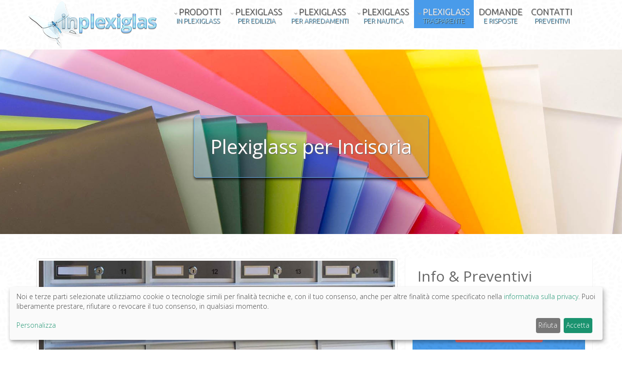

--- FILE ---
content_type: text/html; charset=UTF-8
request_url: https://www.inplexiglas.it/plexiglas-trasparente/plexiglass-incisoria.html
body_size: 5677
content:
<!DOCTYPE html>
<html lang="it">
<head>
	<meta name="viewport" content="width=device-width, initial-scale=1.0">
<!-- Basic Header Needs
	================================================== -->
	<meta charset="UTF-8">
	<base href="https://www.inplexiglas.it/">
	<title>Plexiglass per Incisoria | In plexiglass | In plexiglass</title>
	<meta name="description" content="Plexiglass per incisoria, incisione laser plexiglass per targhe e targhette per info e preventivi  scrivici a info@plexiglas.it">
	<meta name="keywords" content="Plexiglass per incisoria targhe e targhette">
	<meta name="robots" content="index, follow">
	<meta name="copyright" content="In plexiglass">
	<meta http-equiv="last-modified" content="Wed, 10 Mar 2021 11:29:53 +0100">
	<link rel="canonical" href="https://www.inplexiglas.it/plexiglas-trasparente/plexiglass-incisoria.html">


<meta property="og:url"                content="https://www.inplexiglas.it/plexiglas-trasparente/plexiglass-incisoria.html" />
<meta property="og:type"               content="article" />
<meta property="og:title"              content="Plexiglass per incisoria targhe e targhette" />
<meta property="og:description"        content="Plexiglass per incisoria, incisione laser plexiglass per targhe e targhette per info e preventivi  scrivici a info@plexiglas.it" />
<meta property="og:image"              content="https://www.inplexiglas.it/assets/images/plexiglass-per-incisoria.jpg" />
<link href="assets/templates/start/css/bootstrap/css/bootstrap.css" rel="stylesheet">
<link href="assets/templates/start/fonts/font-awesome/css/font-awesome.min.css" rel="stylesheet">
<link href="assets/templates/start/css/main.css" rel="stylesheet">
<link href="assets/templates/start/js/wow/libs/animate.css" rel="stylesheet">
<link href="assets/templates/start/js/smartmenu/addons/bootstrap/jquery.smartmenus.bootstrap.css" rel="stylesheet">

    <!--[if lt IE 9]>
    <script src="assets/templates/start/js/html5shiv.js"></script>
    <script src="assets/templates/start/js/respond.min.js"></script>
    <![endif]-->
    <link rel="icon" href="https://www.inplexiglas.it/favicon.ico" />
    <link rel="apple-touch-icon-precomposed" sizes="144x144" href="assets/templates/start/images/ico/apple-touch-icon-144-precomposed.png">
    <link rel="apple-touch-icon-precomposed" sizes="114x114" href="assets/templates/start/images/ico/apple-touch-icon-114-precomposed.png">
    <link rel="apple-touch-icon-precomposed" sizes="72x72" href="assets/templates/start/images/ico/apple-touch-icon-72-precomposed.png">
    <link rel="apple-touch-icon-precomposed" href="assets/templates/start/images/ico/apple-touch-icon-57-precomposed.png">
<script defer type="text/javascript" src="https://www.inplexiglas.it/klaro/consentconfig.js"></script>
<script defer type="text/javascript" src="assets/plugins/klaro/klaro.js"></script>
<link rel="stylesheet" type="text/css" href="assets/templates/start/js/swipeboxmg/src/css/swipeboxmg.css" media="screen" />
<style>
	.panel-title a {color:#FFF;}
	#accordion button {margin-top:-5px;}
	</style>
</head>
<body>
	<header class="navbar navbar-head navbar-custom imgbg" role="banner">   
        <div class="container no-padding">   

            <div class="navbar-header no-padding">
					  
                <button type="button" class="navbar-toggle" data-toggle="collapse" data-target=".navbar-collapse">
                    <span class="sr-only">Toggle navigation</span>
                    <span class="icon-bar"></span>
                    <span class="icon-bar"></span>
                    <span class="icon-bar"></span>
                </button>
               	<a class="brand" href="https://www.inplexiglas.it/"><img src="assets/images/logo-inplexiglas.png" alt="In plexiglass"></a>		 
            </div>
			
            <div class="collapse navbar-collapse">
				<ul class="nav navbar-nav"><li class="drop-down"><a  href="/prodotti.html" title="Prodotti e Lavorazioni in Plexiglass"><i class="fa fa-angle-down"></i> Prodotti<span class="subtitle">in Plexiglass</span></a><ul class="dropdown-menu"><li class="first level2 odd"><a href="/prodotti/plexiglass-satinato.html" title="plexiglass satinato, lastre plexiglass satinato, pannelli plexiglass satinato">Plexiglass satinato</a></li><li class="level2 even"><a href="/prodotti/bomboniere-trasparenti.html" title="Confettata e bomboniere roma, fai da te, bomboniere battesimo, bomboniere comunione, bomboniere laurea, bomboniere">Confettata contenitori trasparenti</a></li><li class="level2 odd"><a href="/prodotti/mensole-plexiglass-prezzi.html" title="Mensole plexiglass prezzi, diverse misure e spessori">Mensole in plexiglass</a></li><li class="level2 even"><a href="/prodotti/consolle-plexiglass-trasparente.html" title="Consolle plexiglass trasparente, arredamenti plexiglass">Consolle plexiglass trasparente</a></li><li class="level2 odd"><a href="/prodotti/bigiotteria-plexiglass.html" title="Collane plexiglass, bracciali, borse plexiglass">Bigiotteria plexiglass</a></li><li class="level2 even"><a href="/prodotti/accessori-natalizi-plexiglass.html" title=" Accessori natalizi in plexiglass per un natale originale crea il tuo albero personalizzato, contattaci su info@inplexiglas.it">Accessori natalizi in plexiglass</a></li><li class="level2 odd"><a href="/prodotti/porta-biglietti-da-visita-in-plexiglass.html" title="Porta biglietti da visita in plexiglass singoli e multipli">Porta biglietti da visita in plexiglass</a></li><li class="level2 even"><a href="/prodotti/colonne-in-plexiglass.html" title="Colonne in plexiglass bellissime e resistenti">Colonne in plexiglass</a></li><li class="level2 odd"><a href="/prodotti/vassoi-plexiglass-roma.html" title="Vassoi plexiglass Roma per bar, locali e catering">Vassoi in plexiglass Roma</a></li><li class="level2 even"><a href="/prodotti/battisedia-plexiglass-trasparente.html" title="Battisedia plexiglass trasparente, proteggi muro">Battisedia plexiglass trasparente</a></li><li class="level2 odd"><a href="/prodotti/cupole-plexiglass.html" title="Cupole in plexiglass, semisfere in plexiglas">Cupole in plexiglass</a></li><li class="level2 even"><a href="/prodotti/porta-depliant-plexiglass.html" title="Porta depliant da terra e da banco in plexiglass">Portadepliant in plexiglass</a></li><li class="level2 odd"><a href="/prodotti/appendiabiti-a-parete-plexiglass.html" title="Appendiabiti a parete plexiglass">Appendiabiti a parete plexiglass</a></li><li class="level2 even"><a href="/prodotti/espositori-plexiglass.html" title="Espositori in plexiglass per ogni tipo di articolo">Espositori in plexiglass</a></li><li class="level2 odd"><a href="/prodotti/espositori-da-tavolo.html" title="Espositori in plexiglass da tavolo">Espositori da tavolo in plexiglass, espositori informativi</a></li><li class="level2 even"><a href="/prodotti/colonnine-segnapercorso-plexiglass.html" title="Colonnine segnapercorso in plexiglass con basamento">Colonnine segnapercorso in plexiglass</a></li><li class="level2 odd"><a href="/prodotti/vetrine-plexiglas.html" title="Vetrine in plexiglass, vetrine espositive">Vetrine in plexiglas</a></li><li class="level2 even"><a href="/prodotti/tavolini-in-plexiglass.html" title="Tavolini in plexglass: i nostri modelli">Tavolini in plexiglass</a></li><li class="level2 odd"><a href="/prodotti/plexiglass-bricolage.html" title="Bricolage e fai da te con il plexiglass">Bricolage e fai da te</a></li><li class="level2 even"><a href="/prodotti/pannelli-plexiglas.html" title="Pannelli in Plexiglass">Pannelli in Plexiglass</a></li><li class="level2 odd"><a href="/prodotti/lavorazione-plexiglas.html" title="Lavorazione plexiglass, laboratorio lavorazione plexiglass">Lavorazione Plexiglass</a></li><li class="level2 even"><a href="/prodotti/coperture-in-plexiglas.html" title="Coperture in plexiglass, tettoie e pensiline">Coperture Plexiglass</a></li><li class="last level2 odd"><a href="/prodotti/plexiglas-accessori.html" title="cerniere trasparenti, collanti acrilici, distanziali per targhe in plexiglass, pomelli in plexiglass, maniglie  in plexiglass, specchi  in plexiglass, sfere in plexiglass, viti trasparenti">Accessori in Plexiglass</a></li></ul></li><li class="drop-down"><a  href="/plexiglas-edilizia.html" title="Parapetti di plexiglass, vetrate in plexiglass, cupole in plexiglass, lucernari, tunnel in plexiglass, volte, barriere antirumore, plexiglass per arredo urbano e d'interni"><i class="fa fa-angle-down"></i> Plexiglass<span class="subtitle"> per Edilizia</span></a><ul class="dropdown-menu"><li class="first level2 odd"><a href="/plexiglas-edilizia/come-coprire-con-il-plexiglass.html" title="Come coprire con il plexiglass, coperture, pensiline, tettoie ">Come coprire con il plexiglass</a></li><li class="level2 even"><a href="/plexiglas-edilizia/controsoffitti-in-plexiglass.html" title="Controsoffitti in plexiglass, controsoffitti per uffici, edifici pubblici, locali">Controffitti in plexiglass</a></li><li class="level2 odd"><a href="/plexiglas-edilizia/pannelli-antirumore-plexiglass.html" title="Pannelli antirumore plexiglass, pannelli per esterno e interno  ">Pannelli antirumore plexiglass</a></li><li class="level2 even"><a href="/plexiglas-edilizia/balaustre-in-plexiglass.html" title="Balaustre in plexiglass trasparente e colorato">Balaustre in plexiglass</a></li><li class="level2 odd"><a href="/plexiglas-edilizia/ristrutturazioni-edilizie.html" title="Ristrutturazioni edilizie con il plexiglass">Ristrutturazioni edilizie plexiglass</a></li><li class="last level2 even"><a href="/plexiglas-edilizia/barriere-in-plexiglass.html" title="Barriere in Plexiglass antirumore e antiurto">Barriere in plexiglass</a></li></ul></li><li class="drop-down"><a  href="/plexiglas-arredamenti.html" title="Plexiglass per arredamenti, complementi d'arredo"><i class="fa fa-angle-down"></i> Plexiglass<span class="subtitle">per Arredamenti </span></a><ul class="dropdown-menu"><li class="first level2 odd"><a href="/plexiglas-arredamenti/allestimento-mostra.html" title="Allestimento mostre con il plexiglass trasparente">Allestimento mostre</a></li><li class="level2 even"><a href="/plexiglas-arredamenti/deflettori-per-condizionatori.html" title="Deflettori per condizionatori in plexiglass">Deflettori per condizionatori</a></li><li class="level2 odd"><a href="/plexiglas-arredamenti/arredamenti-per-ufficio-plexiglass.html" title="Arredamenti per ufficio plexiglass, scrivanie in plexiglass, banconi, espositori in plexiglass">Arredamenti ufficio plexiglass</a></li><li class="level2 even"><a href="/plexiglas-arredamenti/allestimento-negozi-plexiglass.html" title="Allestimento negozi plexiglass, vetrine negozi, banconi plexiglass, accessori plexiglass">Allestimento negozi plexiglass</a></li><li class="level2 odd"><a href="/plexiglas-arredamenti/barre-in-plexiglass.html" title="Barre in plexiglass arredamenti e design">Barre in plexiglass</a></li><li class="level2 even"><a href="/plexiglas-arredamenti/mensole-arredo.html" title="Arredamento in plexiglass mensole su misura, complementi d'arredo">Mensole arredo</a></li><li class="level2 odd"><a href="/plexiglas-arredamenti/accessori-per-il-living.html" title="Complementi e accessori per il living in plexiglass">Accessori per il living</a></li><li class="level2 even"><a href="/plexiglas-arredamenti/pannelli-plexiglass-per-batteria.html" title="Pannelli plexiglass per batteria e amplificatori regola il volume">Pannelli plexiglass per batteria</a></li><li class="level2 odd"><a href="/plexiglas-arredamenti/espositori-per-vetrine.html" title="Espositori per vetrine in plexiglass">Espositori per vetrine</a></li><li class="last level2 even"><a href="/plexiglas-arredamenti/stampa-su-pannelli.html" title="Stampa su pannelli in plexiglass">Stampa su pannelli</a></li></ul></li><li class="drop-down"><a  href="/plexiglass-nautica.html" title=" Plexiglass per Nautica, paravento fai da te, consolle di plexiglass."><i class="fa fa-angle-down"></i> Plexiglass<span class="subtitle">per Nautica</span></a><ul class="dropdown-menu"><li class="first last level2 odd"><a href="/plexiglass-nautica/finestre-per-barche-plexiglass.html" title="Finestre per barche in plexiglass imbarcazioni sicure">Finestre per barche in plexiglass</a></li></ul></li><li class="drop-down active"><a 1 href="/plexiglas-trasparente.html" title="Plexiglass trasparente: lastre e pannelli"><i class="fa fa-angle-down"></i> Plexiglass<span class="subtitle">trasparente</span></a><ul class="dropdown-menu"><li class="first level2 odd"><a href="/plexiglas-trasparente/plexiglass-per-lettini-solari.html" title="Plexiglass trasparente per lettini solari">Plexiglass per lettini solari</a></li><li class="level2 even"><a href="/plexiglas-trasparente/blocchi-in-plexiglass.html" title="Blocchi in plexiglass trasparente ">Blocchi in plexiglass</a></li><li class="level2 active odd"><a href="/plexiglas-trasparente/plexiglass-incisoria.html" title="Plexiglass per incisoria targhe e targhette">Plexiglass</a></li><li class="level2 even"><a href="/plexiglas-trasparente/porte-in-plexiglass.html" title="Porte in plexiglass, porte a battente, porte scorrevole in plexiglass">Porte in plexiglass</a></li><li class="level2 odd"><a href="/plexiglas-trasparente/plexiglass-per-alimenti.html" title="Plexiglass per alimenti certificato norme europee">Plexiglass per alimenti</a></li><li class="last level2 even"><a href="/plexiglas-trasparente/plexiglass-per-catering.html" title="Plexiglass trasparente per catering e cerimonie">Plexiglass per catering</a></li></ul></li><li class="level1 even"><a href="/faq-plexiglass.html" title="Domande e Risposte sul Plexiglass">Domande<span class="subtitle">e Risposte</span></a></li><li class="last level1 odd"><a href="/contatti.html" title="">Contatti<span class="subtitle">Preventivi</span></a></li></ul>
				
            </div>
	</div>
    </header>
		 <section id="paralaxSlice2" data-stellar-background-ratio="0.5">
					
					<div class="paralaxText wow bounceInDown" data-wow-offset="300">
<h1>Plexiglass per Incisoria</h1>
						
						
				</div>
			</section>
	         <section class="imgbg">
		
      <div class="container">
		  
		 <div class="col-sm-12 col-md-8 col-lg-8">
			<div class="blog-img" itemprop="image">
                        <img src="assets/cache/images/plexiglass-per-incisoria-1200x395-1c7.jpg" alt="Plexiglass per Incisoria" class="img-responsive img-thumbnail img-rounded"/>
                    </div>
			 <h2>Plexiglass per incisoria targhe e targhette</h2>
		   <h2>Plexiglass per incisoria, amore per i particolari</h2>
<p>Le lastre in plexiglass con spessori 1 e 2 millimetri, sono utilizzate per l'incisoria, ovvero per la creazione di piccole parti da incidere. Le realizzazioni pi&ugrave; richieste sono le <strong>targhette per citofoni</strong> con le loro misure standard 55x15mm (oppure fuori standard), altre taghette molto richieste sono quelle dove sono segnati i nomi sulle cassette delle lettere.</p>
<h4><span style="color: #ff0000;">Chiedi qui <a href="contatti.html">il tuo preventivo</a> per plexiglass per incisoria</span></h4>
<p>I segna numeri e i segna posti sono un'applicazione di recente diffusione delle lastre in plexiglass per incisoria. Infatti le <a href="http://it.wikipedia.org/wiki/Wedding_planner" target="_blank" rel="noopener"><strong>wedding planner</strong></a> preferiscono acquistare il materiale neutro e per poter realizzare creazioni fantasiose e personalizzate per il loro clienti, in modo che il matrimonio sia per ognuno un giorno speciale, curando tutti i pi&ugrave; piccoli dettagli delle cerimonie.</p>
<p>&nbsp;</p>
<h3>Plexiglass per incisoria, modelli per architettura</h3>
<p><span style="line-height: 1.5;">Tramite il taglio a controllo numerico (laser) dalle lastre in plexiglass con spessore 1mm si ricavano le parti per comporre plastici e modellistica per architetti. Le lastre da 1mm sono disponibili non solo trasparenti ma anche in colori coprenti: il bianco latte ed il nero lucido. Sono di particolare eleganza anche i biglietti da visita realizzati con lastre in plexiglass colorate e incise.</span></p>
<p>&nbsp;</p>
		  
			<div class="padding-10">
<ul class="list-unstyled list-inline">
<li><a class="hvr-float-shadow btn btn-social btn-facebook" data-toggle="tooltip" data-placement="top" title="Condividi su Facebook" target="_blank" rel="nofollow" href="https://www.facebook.com/sharer/sharer.php?u=https://www.inplexiglas.it/plexiglas-trasparente/plexiglass-incisoria.html"><i class="fa fa-facebook fa-2x"></i></a></li>
<li><a class="hvr-float-shadow btn btn-social btn-twitter" data-toggle="tooltip" data-placement="top" title="Condividi su Twitter" target="_blank" rel="nofollow" href="https://twitter.com/intent/tweet?text=Plexiglass per Incisoria&amp;url=https://www.inplexiglas.it/plexiglas-trasparente/plexiglass-incisoria.html"><i class="fa fa-twitter fa-2x"></i></a></li>
<li><a class="hvr-float-shadow btn btn-social btn-linkedin" data-toggle="tooltip" data-placement="top" title="Condividi su Linkedin" target="_blank" rel="nofollow" href="http://www.linkedin.com/shareArticle?url=https://www.inplexiglas.it/plexiglas-trasparente/plexiglass-incisoria.html&title=Plexiglass per Incisoria"><i class="fa fa-linkedin fa-2x"></i></a></li>
<li><a class="hvr-float-shadow btn btn-social btn-pinterest" data-toggle="tooltip" data-placement="top" title="Condividi su Pinterest" target="_blank" rel="nofollow" href="https://pinterest.com/pin/create/bookmarklet/?media=https://www.inplexiglas.it/assets/images/plexiglass-per-incisoria.jpg&url=https://www.inplexiglas.it/plexiglas-trasparente/plexiglass-incisoria.html&is_video=[is_video]&description=Plexiglass per Incisoria"><i class="fa fa-pinterest fa-2x"></i></a></li>
</ul>
</div>
		  </div>

		  <!--Sidebar -->
<aside class="right-sidebar nopadding col-sm-12 col-md-4 col-lg-4">
<div class="widget">
<h2>Info & Preventivi </h2>
          <div class="alert alert-info imgbg2 text-center">
              <h4 class="mb-3">Vuoi avere maggiori informazioni o richiedere un preventivo?</h4>
              <h6 class="font-weight-normal"></h6>
              <a class="btn btn-lg btn-primary" title="Preventivi gratuiti plexiglass" href="https://www.inplexiglas.it/contatti.html"><span>Contattaci subito</span></a>
            </div>

</div>

<div class="sidenav">
<ul>
<h3>Materie Plastiche</h3>
<li><a href="https://www.tomearoma.it">Tomea Materie Plastiche Roma</a></li>
<li><a href="https://www.materie-plastiche.com">Ecommerce Materie Plastiche</a></li>
<li><a href="https://www.inpolicarbonato.it">Inpolicarbonato.it</a></li>
<li><a href="https://www.coperture-tetti.it">Coperture tetti</a></li>
</ul>
</div>
 			
</aside>
	<!-- End Sidebar-->
			 </div>
            </section>
	 

	<section id="bottom" class="blue imgbg2">
        <div class="container">
            <div class="row">

				
<div class="col-md-4 col-sm-4 center">
                    
</div>

<div class="col-md-4 col-sm-4 center">
<a class="center wow flipInY" data-wow-offset="210" href="https://www.inplexiglas.it/"><img src="assets/images/logo-inplexiglas.png" alt="logo"></a>
                    <address>
                     Via Romolo de Caterini M30 - 00148 Roma<br>
                        <abbr title="Phone">tel.</abbr>0665004113 - Fax 06-6539235
                    </address>
	<a href="https://plus.google.com/109493541956673841596" target="_blank"><i class="fa fa-3x fa-google-plus-square"></i></a>

</div>
				
<div class="col-md-4 col-sm-4 center">
                    
</div>
			




            </div>
        </div>
    </section>
    <footer id="footer" class="blue imgbg2">
        <div class="container">
            <div class="row">
				<div class="col-sm-6">
	Copyright &copy; 2025 <a href="https://www.inplexiglas.it/">In plexiglass</a> All Rights Reserved 	<br/> <i class="fa fa-info-circle"></i>
	<a href="https://www.inplexiglas.it/cookie-policy.html" rel="nofollow">Informativa Cookie</a> | <i class="fa fa-info-circle"></i>
	<a href="https://www.inplexiglas.it/privacy.html" rel="nofollow">Informativa Privacy</a> | <i class="fa fa-info"></i> <a class="button is-success mousepointer" onclick="return klaro.show();"> Cambia impostazioni Privacy</a>
                </div>
                <div class="col-sm-6">
                    <ul class="pull-right">
						<li>Design by <a href="http://www.bubuna.com/">bubuna.com</a></li>
                    
                    </ul>
                </div>
            </div>
        </div>
    </footer>
<a class="scrollup" href="#">Scroll</a>
	    <script src="assets/templates/start/js/jquery.min.js"></script>
    <script src="assets/templates/start/js/bootstrap.min.js"></script>
	<script type="text/javascript" src="assets/templates/start/js/jquery.easing.1.3.js"></script>
    <script src="assets/templates/start/js/wow/wow.min.js"></script>
    <script src="assets/templates/start/js/smartmenu/addons/bootstrap/jquery.smartmenus.bootstrap.pack.min.js"></script>
    <script src="assets/templates/start/js/scripts.js"></script>

<script type="text/javascript" src="assets/templates/start/js/swipeboxmg/src/js/jquery.swipebox.js"></script>

<script type="text/javascript">
$(function($) {

	$( '.swipebox' ).swipebox({
useCSS : true, // false will force the use of jQuery for animations
initialIndexOnArray: 0, // which image index to init when a array is passed
hideBarsOnMobile : true, // false will show the caption and navbar on mobile devices
hideBarsDelay : 3000, // 0 to always show caption and action bar
videoMaxWidth : 1140, // videos max width
beforeOpen: function(){} , // called before opening
afterClose: function(){} // called after closing
});
} )( jQuery );
</script>
<!-- Global site tag (gtag.js) - Google Analytics -->
<script async data-name="googleAnalytics" data-type="text/javascript" data-src="https://www.googletagmanager.com/gtag/js?id=UA-130473430-1"></script>
<script>
  window.dataLayer = window.dataLayer || [];
  function gtag(){dataLayer.push(arguments);}
  gtag('js', new Date());
  gtag('config', 'UA-130473430-1', { 'anonymize_ip': true });
</script>
</body>
</html>

--- FILE ---
content_type: text/css
request_url: https://www.inplexiglas.it/assets/templates/start/css/main.css
body_size: 4500
content:
@import url(../fonts/BebasNeue/BebasNeue.css);
@import url(https://fonts.googleapis.com/css?family=Ubuntu:400,300,700);
@import url(https://fonts.googleapis.com/css?family=Open+Sans:400,700,400italic,300);

.clearfix {
  *zoom: 1;
}
.clearfix:before,
.clearfix:after {
  display: table;
  content: "";
  line-height: 0;
}
.clearfix:after {
  clear: both;
}
body {
  padding-top: 0px;
  color: #666666;
  background: #FFFFFF;
  font-family: 'Open Sans', sans-serif;
  font-weight: 300;
  font-size:15px;
  overflow-x: hidden;
}
h1,h2,h3,h4,h5,h6 {font-family: 'Open Sans', sans-serif; font-weight: 400;}
strong {font-weight: 400;color: #232323;}
a { color: #499bea;
  -webkit-transition: 300ms;
  -moz-transition: 300ms;
  -o-transition: 300ms;
  transition: 300ms;}
hr { border-top: 1px solid #e5e5e5;  border-bottom: 1px solid #fff;}


a:hover,
a:focus {
  color: #69bd43;
  text-decoration: none;
  outline: none;
}
.dropdown-menu {
  margin-top: -1px;
  min-width: 180px;
}
body > section {
  padding: 50px 0;
}
.firstrow {
	margin-top:30px;
}
img.thumbnail {
border-radius: 4px;
}
aside img.thumbnail {
border: 2px solid #dedede;
border-radius: 100%;
padding:3px;
margin-right:10px;
}
i.sideicon {
float: left;
padding-right: 5px;
color: #FF7F42;
}
.thumbnail {
filter: saturate(100%);
	-webkit-filter: saturate(100%);
	-moz-filter: saturate(100%);
	-o-filter: saturate(100%);
	-ms-filter: saturate(100%);
		-webkit-transition: all 0.4s ease-in-out;
	-moz-transition: all 0.4s ease-in-out;
	-o-transition: all 0.4s ease-in-out;
	transition: all 0.4s ease-in-out;
}
.thumbnail:hover {
	filter: saturate(200%);
	-webkit-filter: saturate(200%);
	-moz-filter: saturate(200%);
	-o-filter: saturate(200%);
	-ms-filter: saturate(200%);

} 

h3.panel-title.text-white {color: #ffffff;}
.grey h1, .white h1, 
.grey h2, .white h2, 
.grey h3, .white h3 {
	color: #499bea;
}
.orange h1, .blue h1, .black h1, .green h1, red h1,
.orange h2, .blue h2, .black h2, .green h2, red h2,
.orange h3, .blue h3, .black h3 .green h3, red h3 {
	color: #ffffff;
}
.imgbg {
background: url("../images/patterns/swirl.png") repeat;
}
.imgbg2 {
background: url("../images/patterns/swirl-blue.png") repeat;
}
.imgbg3 {
background: url("../images/patterns/grass.jpg") repeat;
}
.imgbg4 {
background: url("../images/patterns/grass4.jpg") repeat;
}
.white {
background: rgba(255, 255, 255, 0.65); 
color:#282828; 
}
.black {
background-color: #393939;
color:#FFFFFF; 
}
.grey {
background-color:#f5f5f5; 
color:#282828; 
}
.orange {
background-color:#ff6600;	
color:#FFFFFF; 
}
.green {
background-color: #69bd43;	
color:#FFFFFF; 
}
.blue {
background-color:#499bea;	
color:#FFFFFF;
}
.red {
background-color: #dc422b;	
color:#FFFFFF;

}
.violet {
background-color: #625195;	
color:#FFFFFF;
}

.embed-container {
  position: relative;
  padding-bottom: 56.25%;
  padding-top: 30px;
  height: 0;
  overflow: hidden;
}
.embed-container iframe,
.embed-container object,
.embed-container embed {
  position: absolute;
  top: 0;
  left: 0;
  width: 100%;
  height: 100%;
}
/* PARALLAX */

#paralaxSlice1, #paralaxSlice2, #paralaxSlice3, #homeFullScreen{
	width:100%;
	background-repeat: no-repeat;
	background-attachment:scroll;
	background-size: cover;
	background-position: top center;
}

.maskParent{position: relative; height:100%; width:100%;}

.paralaxText {
color: #FFFFFF;
	padding-top:66px;
	padding-bottom:66px;
	text-align:center;
	position: relative;
}

.paralaxMask {
	width:100%; 
	height:100%;
	overflow:hidden;
	position:absolute;
	/*background:rgba(0,0,0,0.15);*/
		background-color: rgba(73, 155, 234,0.2);
	box-shadow: 0 4px 4px rgba(0,0,0,.6);
	border: 1px solid #6cafee; 
	border-radius: 6px;
}
#paralaxSlice1 {
	background-image: url('../../../images/bg/parallax-1.jpg');
}
#paralaxSlice2 {
	background-image: url('../../../images/bg/parallax-2.jpg');
}
#paralaxSlice3 {
	background-image: url('../../../images/bg/parallax-3.jpg');
}
#paralaxSlice4 {
	background-image: url('../../../images/bg/parallax-4.jpg');
}
#paralaxSlice5 {
	background-image: url('../../../images/bg/parallax-5.jpg');
}
/*
#paralaxSlice6 {
	background-image: url('../images/bg/parallax-6.jpg');
}
#paralaxSlice7 {
	background-image: url('../images/bg/parallax-7.jpg');
}
*/
/*** MEDIA QUERIES ***/

@media(max-width:767px){}

@media(min-width:768px){}

@media(min-width:992px){}

@media(min-width:1200px){

	#paralaxSlice1, #paralaxSlice2, #paralaxSlice4, #paralaxSlice5, #paralaxSlice6, #paralaxSlice7, #paralaxSlice8, #paralaxSlice9, #paralaxSlice10, #paralaxSlice11, #paralaxSlice12, #homeFullScreen {
		background-attachment: fixed;
		background-position: 50% 0;
		background-size: cover;
	}

}

.paralaxText h2, .paralaxText h1 {
	font-size: 40px;
	font-weight: 400;
	line-height:1.5em;
	display: inline-block;
	padding:33px;
	border-radius: 90px;	
	margin-bottom: 0;
font-family: 'Open Sans', sans-serif;
  /*text-transform: uppercase;*/
  text-shadow:1px 1px 1px #666;
}

.paralaxText h2 small, .paralaxText h1 small {
    font-size: 22px;
    font-weight: 100;
    color: #ffffff;
}

.paralaxText .iconRounded {display: inline-block;}

.paralaxText .testimonialCarousel blockquote {text-transform: none;letter-spacing:normal;
	font-size: 22px;
	line-height:22px;
	}
.paralaxText .iconBig {
		font-size: 22px;
	}
/*** parallax styling ***/
.paralaxMask:after, .paralaxMask:before {
	display: block;
	content: "";
	height: 22px;
	position: absolute;
	width: 100%;
	border-radius: 60%;
	box-shadow: 0px 0 22px rgba(0, 0, 0, 0.5);
}
.paralaxMask:after {
	bottom: -22px;
}
.paralaxMask:before {
	top: -22px;
}
.paralaxMask {
	background: rgba(0, 0, 0, 0.33);
}
.paralaxText .iconRounded {border-color: #fff;}
.paralaxText .iconRounded:hover {border-color: #fff; background:none;}
.paralaxText h2, .paralaxText h1  {/*background: rgba(255, 255, 255, 0.1); border:1px solid rgba(255, 255, 255, 0.25)*/
	background-color: rgba(73, 155, 234,0.2);
	box-shadow: 0 4px 4px rgba(0,0,0,.6);
	border: 1px solid #6cafee; 
	border-radius: 6px;}
/* end parallax*/

.CTAtitle {
font-size:30px;	
}
.CTAtitle strong{
color: #ffef2c}
#services .media:hover .icon-md {
  border-radius: 10px;
  background-color: rgba(0, 0, 0, 0.8);
}

#title h1 {
  margin: 0;
  font-size: 36px;
  font-weight: 300;
}
.center {
  text-align: center;
}

ul.tag-cloud {
  list-style: none;
  padding: 0;
  margin: 0;
}
ul.tag-cloud li {
  display: inline-block;
  margin: 0 0 2px 0;
}
/*Blockquote*/
blockquote {
  padding: 5px 15px;
  border-left-width: 2px;
}

blockquote p {
  font-size: 14px;
  font-weight: 400;   
}

blockquote h1,
blockquote h2,
blockquote span {
  font-size: 18px;
  margin: 0 0 8px;
  line-height: 24px;
}

/*Blockquote Styles*/
blockquote.bq-text-lg p,
blockquote.bq-text-lg small {
  text-transform: uppercase;
}

blockquote.bq-text-lg p {
  font-size: 22px;
  font-weight: 300;
  line-height: 32px;
}

blockquote.text-right,
blockquote.hero.text-right {
  border-left: none;
  border-right: 2px solid #eee;
}

blockquote.hero.text-right,
blockquote.hero.text-right:hover {
   border-color: #555;
}

blockquote:hover,
blockquote.text-right:hover {
  border-color: #72c02c;
  -webkit-transition: all 0.4s ease-in-out;
  -moz-transition: all 0.4s ease-in-out;
  -o-transition: all 0.4s ease-in-out;
  transition: all 0.4s ease-in-out;
}

blockquote.bq-dark,
blockquote.bq-dark:hover {
  border-color: #585f69;
}

blockquote.bq-green {
  border-color: #72c02c;
}

/*Buttons*/

.btn-default {
	background: #ff6600;
	color: #FFF;
}
.btn {
	border:none;
  font-weight: 400;
}
.btn-transparent {
  border: 3px solid #fff;
  background: transparent;
  color: #fff;
}
.btn-transparent:hover {
  border-color: rgba(255, 255, 255, 0.5);
}
/* Social Buttons*/
.btn-social {
  border: 0;
  color: #fff;
  border-radius: 15%;
  display: inline-block;
  width: 34px;
  height: 33px;
  line-height: 32px;
  text-align: center;
  padding: 4px 2px 2px 2px;
}
.btn-social.btn-facebook {
  background: #4f7dd4;
}
.btn-social.btn-facebook:hover {
  background: #789bde;
}
.btn-social.btn-twitter {
  background: #5bceff;
}
.btn-social.btn-twitter:hover {
  background: #8eddff;
}
.btn-social.btn-linkedin {
  background: #21a6d8;
}
.btn-social.btn-linkedin:hover {
  background: #49b9e3;
}
.btn-social.btn-google-plus {
  background: #dc422b;
}
.btn-social.btn-google-plus:hover {
  background: #e36957;
}
.btn-social.btn-pinterest {
  background: #dc422b;
}
.btn-social.btn-pinterest:hover {
  background: #e36957;
}
.btn-social:hover {
  color: #fff;
}
.brand
{ height: 75px;}
.brand img{
margin: 0px 5px 2px 0px;
}

.navbar-header {display:inline;}


/* Nav bar*/
.navbar-head {
	border-bottom: 1px solid #499bea;
}
.navbar-inner {
    background:transparent;
}
.navbar-toggle{background-color:#499bea; border-color:#499bea; color:#FFFFFF;}
.navbar-toggle .icon-bar {
  display: block;
  width: 22px;
  height: 2px;
  background-color: #FFFFFF;
  border-radius: 1px;
}
.navbar-custom {
border:none;
background:transparent;
margin-bottom: 0px;
background: url("../images/patterns/swirl.png") repeat;

}
.navbar-custom .navbar-brand {
  font-family: 'Bebas', sans-serif;
  font-size: 36px;
  line-height: 50px;
  color: #fff;
  height:80px;
   padding-top: 0px;
	padding-bottom: 0px;
}
.navbar-custom .navbar-nav {
  margin-top: 0px;
 margin-left:20px;
}
.navbar-custom .navbar-nav > li > a {
 font-family: 'Ubuntu', sans-serif;
  text-transform: uppercase;
  padding: 10px 8px 10px 8px;
  margin-right: 2px;
  color: #434343;
  font-size: 18px;
  font-weight: 300;
  text-shadow:1px 1px 1px #999;

}
.navbar-custom .navbar-nav > li > a > i {
  color: #999999;
  font-size: 10px;
}
.subtitle {
/*clear: left;*/
  color: #89d1f6;
  font-size: 14px;
  line-height: 10px;
  display: block;
  text-shadow:1px 1px 1px #333;
}

.navbar-custom .navbar-nav > li > a:hover > i, 
.navbar-custom .navbar-nav > .active > a:focus > i {
  color: #FFF;
}

span.sub-arrow {
		display:none !important;
	}
.navbar-custom .navbar-nav > li > a:hover{
  color: #fff;
  background: #499bea;
}

.navbar-custom .navbar-nav > .active > a,
.navbar-custom .navbar-nav > .active > a:hover,
.navbar-custom .navbar-nav > .active > a:focus
{ 
  color: #fff;
  background: #499bea;
}
.navbar-custom .navbar-nav > .open > a,
.navbar-custom .navbar-nav > .open > a:hover,
.navbar-custom .navbar-nav > .open > a:focus {
  color: #fff;
  background: #499bea;
}
.navbar-custom .navbar-nav .dropdown-menu {
background:rgba(73,155,234,0.30);
border: 1px solid #6cafee; 
-moz-border-radius:3px;
border-radius:3px;
box-shadow: 0 4px 4px rgba(0,0,0,.6);
padding: 5px 3px;
margin-top: 9px;
min-width: 230px;
max-width: 98%;
}
.navbar-custom .navbar-nav .dropdown-menu > li > a {
  font-size: 16px;
   color: #fff;
   text-shadow:1px 1px 1px #333;
    border: 0px; 
}
.navbar-custom .navbar-nav .dropdown-menu > li:hover > a,
.navbar-custom .navbar-nav .dropdown-menu > li:focus > a,
.navbar-custom .navbar-nav .dropdown-menu > li.active > a,
li.dropdown.open > a{
    background: #499bea;
    color: #FFF;
     border: 0px; 
}
.navbar-custom .navbar-nav .dropdown-menu > li:last-child > a {
  border-radius: 0 0 3px 3px;
}
.navbar-custom .navbar-nav .dropdown-menu > li.divider {
  background-color: rgba(0, 0, 0, 0.1);
}
.navbar-custom .navbar-collapse,
.navbar-custom .navbar-form {
  border-top: 0;
}

/*compre nav*/ /*
@media(min-width:767px) {
    .navbar {
        padding: 10px 0 5px 0;
        -webkit-transition: background .5s ease-in-out,padding .5s ease-in-out;
        -moz-transition: background .5s ease-in-out,padding .5s ease-in-out;
        transition: background .5s ease-in-out,padding .5s ease-in-out;
    }
    .navbar > .brand img { height: 30px;}
    .top-nav-collapse {
        padding: 0;
    }
}*/
.dropdown-menu {
  min-width: 160px;
  padding: 5px 0;
  margin: 2px 0 0;
  font-size: 14px;
  text-align: left;
  list-style: none;
  background-color: #434343;
  -webkit-background-clip: padding-box;
          background-clip: padding-box;
  border: 1px solid #000;
  border: 1px solid rgba(0, 0, 0, .15);
  border-radius: 0px;
  -webkit-box-shadow: 0 6px 12px rgba(0, 0, 0, .175);
          box-shadow: 0 6px 12px rgba(0, 0, 0, .175);
}
.dropdown-menu.pull-right {
  right: 0;
  left: auto;
}
.dropdown-menu .divider {
  height: 1px;
  margin: 9px 0;
  overflow: hidden;
  background-color: #e5e5e5;
}
.dropdown-menu > li > a {
  display: block;
  padding: 3px 20px;
  clear: both;
  font-weight: normal;
  line-height: 1.42857143;
  color: #FFF;
  white-space: nowrap;
}
.dropdown-menu > li > a:hover,
.dropdown-menu > li > a:focus {
  color: #499bea;
  text-decoration: none;
  background-color: #393939;
}
.dropdown-menu > .active > a,
.dropdown-menu > .active > a:hover,
.dropdown-menu > .active > a:focus {
  color: #499bea;
  text-decoration: none;
  background-color: #393939;
  outline: 0;
}
.dropdown-menu > .disabled > a,
.dropdown-menu > .disabled > a:hover,
.dropdown-menu > .disabled > a:focus {
  color: #777;
}
.nav-rowbg{
	background-color: rgba(73, 155, 234,0.6);
	border: 1px solid #bfdbf7; 
} 

/**/
#social-media .icon-facebook {
  background-color: #3c5899;
}
#social-media .icon-facebook:hover {
  background-color: #4e6fba;
}
#social-media .icon-twitter {
  background-color: #29c5f6;
}
#social-media .icon-twitter:hover {
  background-color: #5ad2f8;
}
#social-media .icon-google-plus {
  background-color: #d13d2f;
}
#social-media .icon-google-plus:hover {
  background-color: #da6459;
}
#social-media .icon-pinterest {
  background-color: #c61118;
}
#social-media .icon-pinterest:hover {
  background-color: #ec1e26;
}
.icon-lg {
  font-size: 48px;
  height: 108px;
  width: 108px;
  line-height: 108px;
  color: #fff;
  margin: 10px;
  background-color: rgba(255, 255, 255, 0.2);
  text-align: center;
  display: inline-block !important;
  border: 1px solid #FFFFFF;
  border-radius: 100%;
}
.icon-md {
  font-size: 36px;
  height: 68px;
  width: 68px;
  line-height: 68px;
  color: #fff;
  margin-right: 10px;
  background-color: rgba(0, 0, 0, 0.4);
  text-align: center;
  display: block;
  border-radius: 50%;
  -webkit-transition: 500ms;
  -moz-transition: 500ms;
  -o-transition: 500ms;
  transition: 500ms;
}
#headliner {padding-top: 50px; padding-bottom: 0px;}
#headliner h1{padding:0px;margin:0;
 font-family: 'Ubuntu', sans-serif;
 font-weight: 300;}
.breadcrumb {
background:transparent;
padding-top: 10px;
text-align: right;
font-size: 14px;
}
.breadcrumb a {
  color: #999;
}
ul.breadcrumb > li.active {
  color: rgba(255, 255, 255, 0.7);
}
#bottom {color: #fefefe;}
#bottom a{color: #fefefe;}
#bottom a:hover{color: #fff;}
#bottom h4 {
  color: #fefefe;
  font-size: 20px;
  margin-top: 0;
  margin-bottom: 15px;}
#bottom i {color: #FFF;}
#bottom ul li {margin-top:2px;}
.row > div { margin-bottom: 10px;}
.dl-horizontal dt{float:left;width:100px;clear:left;text-align:right;overflow:hidden;text-overflow:ellipsis;white-space:nowrap}
.dl-horizontal dd{margin-left:20px}
ul.unstyled {
  list-style: none;
  padding: 0;
  margin: 0;
}
/*Unordered Lists*/
ul.arrow,
ul.arrow-double,
ul.tick,
ul.cross,
ul.star,
ul.rss {
  list-style: none;
  padding: 0;
  margin: 0;
}
ul.arrow li::before,
ul.arrow-double li::before,
ul.tick li::before,
ul.cross li::before,
ul.star li::before,
ul.rss li::before,
ul.arrow li::after,
ul.arrow-double li::after,
ul.tick li::after,
ul.cross li::after,
ul.star li::after,
ul.rss li::after {
  font-family: FontAwesome;
  font-size: 11px;
}
ul.arrow li::before,
ul.arrow-double li::before,
ul.tick li::before,
ul.cross li::before,
ul.star li::before,
ul.rss li::before {
  margin-right: 5px;
}
ul.arrow li::before {
  content: "\f105";
}
ul.arrow-double li::before {
  content: "\f101";
}
ul.tick li::before {
  content: "\f00c";
}
ul.cross li::before {
  content: "\f00d";
}
ul.star li::before {
  content: "\f006";
}
ul.rss li::before {
  content: "\f09e";
}
#footer {
  padding-top: 30px;
  padding-bottom: 30px;
}
#footer a {
  color: #232323;
}
#footer a:hover {
  color: #FFF;
}
#footer ul {
  list-style: none;
  padding: 0;
  margin: 0;
}
#footer ul > li {
  display: inline-block;
  margin-left: 15px;
}

.scrollup {
background: url("../images/gototop/icon_gototop.png") no-repeat scroll 0 0 transparent;
bottom: 20px;
display: none;
height: 40px;
position: fixed;
right: 20px;
text-indent: -9999px;
width: 40px;
}
ul.social {
  list-style: none;
  margin: 10px 0 0;
  padding: 0;
  display: inline-block;
}
ul.social > li {
  display: inline-block;
  margin: 0 5px;
}
ul.social > li > a {
  font-size: 24px;
  color: #666;
}
ul.social > li > a:hover {
  color: #999;
}
.box-border {
  padding: 15px;
}
.accordion-group {
  background-color: #fff;
  border-top: 1px solid #f0f0f0;
}
.accordion-heading .accordion-toggle {
  color: #666;
  font-weight: 700;
}
.accordion-inner {
  border-top: 0;
}
.blog-post {
  background-color: #fff;
  border-radius: 5px;
  margin-bottom: 20px;
}
.blog-post .img-blog {
  width: 100%;
  border-radius: 5px 5px 0 0;
}
.blog-post .blog-content {
  padding: 20px;
}
.blog-post h3 {
  margin-top: 0;
}
.blog-post .entry-meta {
  margin-bottom: 20px;
}
.blog-post .entry-meta i{
  color: #ff7f42;
}
.blog-post .entry-meta > span {
  display: inline-block;
  color: #ff6600;
  margin-right: 10px;
  font-size: 12px;
}
.blog-post .entry-meta > span a {color: #72c02c;}
.blog-post .entry-meta > span:hover, .blog-post .entry-meta > span a:hover {background-color: #fff;}
/* blog pagination*/ 
ul.pagination > li > a {
  border: 1px solid #DDD;
  margin-left: 2px;
    margin-right: 2px;

}
ul.pagination > li.active > a,
ul.pagination > li:hover > a {
  background-color: #499bea;
  color: #fff;
margin-left: 2px;
}

.pagination.custom > li > a, 
.pagination.custom > li > span {
   background-color: #FFFFFF;
  border: 1px solid #DDD;
margin-left: 2px;
    transition:  none;
}
.pagination.custom > li > a:hover, 
.pagination.custom > li > a:focus, 
.pagination.custom > li > span:hover,
.pagination.custom > li > span:focus,
.pagination.custom > li.active > a,
.pagination.custom > li.active > span {
   background: #499bea;
   border-color: #499bea; 
   color: #FFF;
margin-right: 2px;
    margin-right: 2px;
}
/* Sidebars*/
.right-sidebar, .left-sidebar {background:#FFFFFF; border-right: 1px solid #f5f5f5; border-left: 1px solid #f5f5f5;}
.right-sidebar h2, .left-sidebar h2 {padding-left:10px;}
.sidenav ul{margin:0 0 3px 0; padding:0;list-style:none;}
.sidenav li{margin:0 0 3px 0; padding:0;list-style:none;}
.sidenav li a{display:block; margin:0 0 0 3px; padding:5px 10px 5px 5px; color:#666666; background-color:inherit; text-decoration:none; border-bottom:1px dotted #eeeeee;
  	-webkit-transition:margin 170ms ease-out 30ms;
	-moz-transition:margin 170ms ease-out 30ms;
	-ms-transition:margin 170ms ease-out 30ms;
	-o-transition:margin 170ms ease-out 30ms;
	transition:margin 170ms ease-out 30ms;}
.sidenav li a:hover{color:#FFF; background-color: #499bea;
margin-left:10px;}

textarea#message {
  padding: 10px 15px;
  height: 219px;
}
.widget {
  margin-bottom: 40px;
  clear:left;
}
ul.gallery {
  list-style: none;
  padding: 0;
  margin: 0;
}
ul.gallery li {
  display: block;
  width: 60px;
  padding: 0;
  margin: 0 4px 4px 0;
  float: left;
}

#error {
  text-align: center;
  margin-top: 150px;
  margin-bottom: 150px;
}
/*comments*/
.jot-row {
	border-radius: 8px;
	padding: 4px;
}
.jot-content {
padding-left: 8px;
}
.jot-user {
margin-right:5px;
font-size:15px;
font-weight: normal;
color: #72c02c;
}
.jot-subject {
font-size:15px;
font-weight: bold;
color: #ff7f42;
}
/*Forms*/
.control-label {
font-size:15px;
font-weight: normal;
color: #72c02c;	
}
/*Search*/
#search  {
padding:5px 0 8px 5px;
margin-bottom:20px;
}
#searchMenu  {
float:right;
padding:0px 15px 0px 5px;
margin-top:0px;
margin-right:35px;
}
@media (max-width: 1201px) {
#searchMenu  {
display:none;
}
}

#ajaxSearch_input {
float:inline;
width:200px;
margin:0;
padding:3px 7px;   
border-radius: 5px;
font-size:15px;
font-weight: normal;
border: 1px solid #ffb380; 
background: #ffb380;
color: #FFFFFF;
}
#ajaxSearch_input:focus {
color: #ff6600;
background: #fff;
border: 1px solid #FFF; 
}
#ajaxSearch_submit {
float:inline;
font-size:16px;
font-weight: normal;
margin:0px 0 0 3px;
padding:2px 5px 2px 5px;
border-radius: 5px;
border: 1px solid #ffb380; 
background: #ffb380;
color: #FFFFFF;
}
#ajaxSearch_submit:hover {
	color:#FF6600; background: #ffffff; border: 1px solid #ffffff; 
}
/* Margins */
.gap {margin-bottom: 50px;}
.big-gap {margin-bottom: 100px;}
.no-margin {margin: 0;padding: 0;}
.no-padding {padding: 0;margin: 0 auto;}

.margin-bottom-5, 
.margin-bottom-10, 
.margin-bottom-15, 
.margin-bottom-20,
.margin-bottom-25, 
.margin-bottom-30, 
.margin-bottom-35, 
.margin-bottom-40, 
.margin-bottom-45, 
.margin-bottom-50, 
.margin-bottom-55, 
.margin-bottom-60 { 
   clear:both;
}
.margin-bottom-5  { margin-bottom:5px;}
.margin-bottom-10 { margin-bottom:10px;} 
.margin-bottom-15 { margin-bottom:15px;}
.margin-bottom-20 { margin-bottom:20px;}
.margin-bottom-25 { margin-bottom:25px;}
.margin-bottom-30 { margin-bottom:30px;}
.margin-bottom-35 { margin-bottom:35px;}
.margin-bottom-40 { margin-bottom:40px;}
.margin-bottom-45 { margin-bottom:45px;}
.margin-bottom-50 { margin-bottom:50px;}
.margin-bottom-55 { margin-bottom:55px;}
.margin-bottom-60 { margin-bottom:60px;}

.padding-5  { padding:5px;}
.padding-10 { padding:10px;} 
.padding-15 { padding:15px;}
.padding-20 { padding:20px;}
.padding-25 { padding:25px;}
.padding-30 { padding:20px;}
.padding-35 { padding:25px;}
a.mousepointer {
  cursor: pointer;
}


--- FILE ---
content_type: text/css
request_url: https://www.inplexiglas.it/assets/templates/start/fonts/BebasNeue/BebasNeue.css
body_size: -270
content:
@font-face {    font-family: 'Bebas';    src: url('BebasNeue.eot');    src: url('BebasNeue.eot?#iefix') format('eot'),         url('BebasNeue.woff') format('woff'),         url('BebasNeue.ttf') format('truetype'),         url('BebasNeue.svg#webfontvj6y4w65') format('svg');}

--- FILE ---
content_type: text/javascript
request_url: https://www.inplexiglas.it/assets/templates/start/js/scripts.js
body_size: 230
content:
jQuery(function($) {


//jQuery for page scrolling feature - requires jQuery Easing plugin
$(function() {
$('a.page-scroll').bind('click', function(event) {
var $anchor = $(this);
$('html, body').stop().animate({
scrollTop: $($anchor.attr('href')).offset().top
}, 1500, 'easeInOutExpo');
event.preventDefault();
});
});

/* ---------------------------------------------------------------------- */
/* Scroll to Top
/* ---------------------------------------------------------------------- */
// scroll-to-top button show and hide
jQuery(document).ready(function(){
    jQuery(window).scroll(function(){
        if (jQuery(this).scrollTop() > 100) {
            jQuery('.scrollup').fadeIn();
        } else {
            jQuery('.scrollup').fadeOut();
    }
});
// scroll-to-top animate
jQuery('.scrollup').click(function(){
    jQuery("html, body").animate({ scrollTop: 0 }, 600);
        return false;
    });
});

});


/***wow animation  */
var wow = new WOW(
  {
    boxClass:     'wow',      // animated element css class (default is wow)
    animateClass: 'animated', // animation css class (default is animated)
    offset:       0,          // distance to the element when triggering the animation (default is 0)
    mobile:       true,       // trigger animations on mobile devices (default is true)
    live:         true        // act on asynchronously loaded content (default is true)
  }
);
wow.init();
/***PARALLAX  */
$(window).stellar({
            verticalOffset: -50,
    		horizontalScrolling: false,
    		responsive:true
    	});

--- FILE ---
content_type: text/javascript; charset=UTF-8
request_url: https://www.inplexiglas.it/klaro/consentconfig.js
body_size: 1642
content:
var klaroConfig = {
    version: 1,
    elementID: 'klaro',
    styling: {
        theme: ['light', 'bottom', 'wide'],
    },
    noAutoLoad: false,
    htmlTexts: true,
    embedded: false,
    groupByPurpose: true,
    storageMethod: 'cookie',
    cookieName: 'CookieConsent',
    cookieExpiresAfterDays: 365,
    //cookieDomain: '.github.com',
    //cookiePath: '/',
    default: false,
    mustConsent: false,
    acceptAll: true,
    // replace "decline" with cookie manager modal
    hideDeclineAll: false,
    // hide "learnMore" link
    hideLearnMore: false,
    // show cookie notice as modal
    noticeAsModal: false,
    disablePoweredBy: true,
    //additionalClass: 'my-klaro',
    lang: 'it',
    translations: {
        zz: {
            privacyPolicyUrl: 'https://www.inplexiglas.it/privacy.html',
            ok: 'Accetta',
            decline: 'Rifiuta',
            learnMore: 'Personalizza',
            },
        
        it: {
            ok: 'Accetta',
            decline: 'Rifiuta',
            learnMore: 'Personalizza',
            consentNotice: {
                title: 'Informativa sulla Privacy',
                description: 'Noi e terze parti selezionate utilizziamo cookie o tecnologie simili per finalità tecniche e, con il tuo consenso, anche per altre finalità come specificato nella {privacyPolicy}. Puoi liberamente prestare, rifiutare o revocare il tuo consenso, in qualsiasi momento.',
            },
            consentModal: {
                description: 'Qui può valutare e personalizzare i servizi che vorremmo utilizzare su questo sito web. ',
                privacyPolicy: {
                   text: 'Per saperne di più, legga la nostra {privacyPolicy}.', 
                   name: 'informativa sulla privacy',
                },
            },
            purposes: {
                 
                social:{
                    title: 'Social Media',
                    description: "Cookie per la condivisione sui Social Networks e per la visualizzazione di contenuti multimediali (es: video di Youtube)"
                }, 
                maps:{
                    title: 'Mappe',
                    description: "Questo strumento ci permette di mostrare la mappa della nostra sede o di eventi a cui partecipiamo."
                },
                necessari:{
                    title: 'Cookies tecnici o strettamente necessari',
                    description: "I cookie tecnici necessari aiutano a contribuire a rendere fruibile un sito web, abilitando le funzioni di base come la navigazione della pagina e l'accesso alle aree protette del sito, o di elaborare e gestire statistiche in forma anonima. Il sito web non può funzionare correttamente senza questi cookie."
                },

                analytics:{
                    title: 'Servizi di statistica anonimizzata',
                    description: "I servizi in questa sezione permettono al Titolare di elaborare e gestire statistiche in forma anonima grazie all’uso di Strumenti di Tracciamento di prima parte. Tutte le informazioni raccolte dai cookie sono aggregate e quindi anonime."
                },
                advertising:{
                    title: 'Cookie per pubblicità mirata',
                    description: "Questi cookie consentono di fornirti contenuti commerciali personalizzati in base al tuo comportamento e di gestire, fornire e tracciare gli annunci pubblicitari."
                },
            },
        },
    },
    // This is a list of third-party services that Klaro will manage for you.
    services: [



        {
            name: 'GoogleMaps',
            title: 'Google Maps',
            purposes: ['maps'],
            description: 'Usiamo Google mappe interattive, perché crediamo che essi forniscano un modo utile ai visitatori per raggiungerci. Integriamo nel sito gli strumenti di Google Maps sulla base del fatto che Google rispetta la propria privacy policy e le proprie condizioni di servizio.',
            required: false,
        },


            {
            name: 'googleAnalytics',
            title: 'Google Analytics con IP anonimizzato',
            description: 'Questo strumento ci aiuta a capire i volumi di visitatori e come utilizzano il nostro sito, per consentirci di apportare modifiche e migliorare ulteriormente l\'esperienza dell\'utente. Questa integrazione di Google Analytics rende anonimo il tuo indirizzo IP e tutte le informazioni raccolte dai cookie sono aggregate, quindi anonime.',
            purposes: ['analytics'],
            cookies: [
                    /^_ga(_.*)?/
            ],
            callback: function(consent, service) {

                console.log(
                    'User consent for service ' + service.name + ': consent=' + consent
                );
                },

            required: false,
            optOut: false,
            onlyOnce: true,
        },


        {
            name: 'CookieConsent',
            title: 'Cookie Consent',
            default: true,
            required: true,
            description: 'Utilizzato da questo strumento per la gestione dei consensi ai cookie. Conserva le tue impostazioni di consenso per questo sito web',
            purposes: ['necessari'],
        },

         {
            name: 'googleFonts',
            title: 'Google Fonts',
            default: true,
            required: true,
            description: 'Web fonts, ospitati da Google, utilizzati per la grafica e il design del sito. Senza questo servizio, il design del sito non funzionerebbe correttamente.',
            purposes: ['necessari'],
        },

          {
            name: 'evo',
            title: 'evocookie',
            default: true,
            required: true,
            description: 'Cookie per la gestione delle funzioni di base del sito come la navigazione della pagina e l\'accesso alle aree protette del sito.',
            purposes: ['necessari'],
        },


    ],
};
